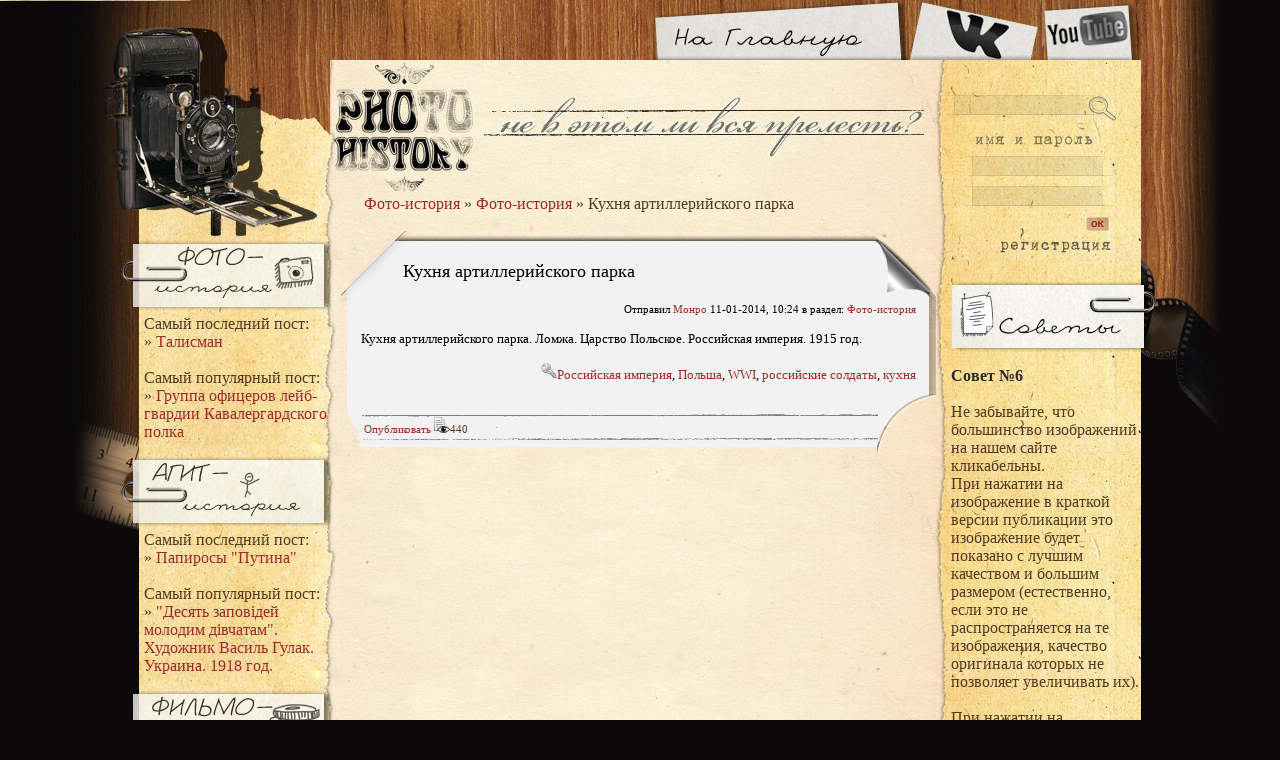

--- FILE ---
content_type: text/html; charset=windows-1251
request_url: https://phistory.info/photo-history/1696-kuhnya-artilleriyskogo-parka.html
body_size: 6789
content:
<html lang="ru">
<head>
  <meta name="viewport" content="width=device-width, initial-scale=1">
<meta http-equiv="content-type" content="text/html; charset=windows-1251">
  <title>Кухня артиллерийского парка » Фото-история</title>
  <meta name="description" content="Кухня артиллерийского парка. Ломжа. Царство Польское. Российская империя. 1915 год.">
  <meta name="keywords" content="Польское, Российская, империя, Царство, Ломжа, артиллерийского, парка, Кухня">
  <link rel="search" type="application/opensearchdescription+xml" href="/engine/opensearch.php" title="Фото-история">
  <link rel="alternate" type="application/rss+xml" title="Фото-история" href="/rss.xml">
  <script type="text/javascript" src="/engine/classes/js/jquery.js"></script>
  <script type="text/javascript" src="/engine/classes/js/jqueryui.js"></script>
  <script type="text/javascript" src="/engine/classes/js/dle_js.js"></script>
  <script type="text/javascript" src="/engine/classes/highslide/highslide.js"></script>
  <link media="screen" href="/templates/phistory/css/main.css" type="text/css" rel="stylesheet">
  <link media="screen" href="/templates/phistory/css/engine.css" type="text/css" rel="stylesheet">
</head>
<body class="pagebg">
  <div id="loading-layer" style="display:none">
    Загрузка. Пожалуйста, подождите...
  </div>
  <script type="text/javascript">
  //<![CDATA[
  <!--
  var dle_root       = '/';
  var dle_admin      = '';
  var dle_login_hash = '';
  var dle_group      = 5;
  var dle_skin       = 'phistory';
  var dle_wysiwyg    = '0';
  var quick_wysiwyg  = '0';
  var dle_act_lang   = ["Да", "Нет", "Ввод", "Отмена", "Сохранить"];
  var menu_short     = 'Быстрое редактирование';
  var menu_full      = 'Полное редактирование';
  var menu_profile   = 'Просмотр профиля';
  var menu_send      = 'Отправить сообщение';
  var menu_uedit     = 'Админцентр';
  var dle_info       = 'Информация';
  var dle_confirm    = 'Подтверждение';
  var dle_prompt     = 'Ввод информации';
  var dle_req_field  = 'Заполните все необходимые поля';
  var dle_del_agree  = 'Вы действительно хотите удалить? Данное действие невозможно будет отменить';
  var dle_complaint  = 'Укажите текст вашей жалобы для администрации:';
  var dle_big_text   = 'Выделен слишком большой участок текста.';
  var dle_orfo_title = 'Укажите комментарий для администрации к найденной грамматической ошибке';
  var dle_p_send     = 'Отправить';
  var dle_p_send_ok  = 'Уведомление успешно отправлено';
  var dle_save_ok    = 'Изменения успешно сохранены. Обновить страницу?';
  var dle_del_news   = 'Удалить статью';
  var allow_dle_delete_news   = false;
  var dle_search_delay   = false;
  var dle_search_value   = '';
  $(function(){
        FastSearch();
  });
  //-->
  //]]>
  </script> 
  <script type="text/javascript">
  //<![CDATA[


  <!--  
        hs.graphicsDir = '/engine/classes/highslide/graphics/';
        hs.outlineType = 'rounded-white';
        hs.numberOfImagesToPreload = 0;
        hs.showCredits = false;
        hs.dimmingOpacity = 0.60;
        hs.lang = {
                loadingText :     'Загрузка...',
                playTitle :       'Просмотр слайдшоу (пробел)',
                pauseTitle:       'Пауза',
                previousTitle :   'Предыдущее изображение',
                nextTitle :       'Следующее изображение',
                moveTitle :       'Переместить',
                closeTitle :      'Закрыть (Esc)',
                fullExpandTitle : 'Развернуть до полного размера',
                restoreTitle :    'Кликните для закрытия картинки, нажмите и удерживайте для перемещения',
                focusTitle :      'Сфокусировать',
                loadingTitle :    'Нажмите для отмены'
        };
        
        hs.align = 'center';
        hs.transitions = ['expand', 'crossfade'];
        hs.addSlideshow({
                interval: 4000,
                repeat: false,
                useControls: true,
                fixedControls: 'fit',
                overlayOptions: {
                        opacity: .75,
                        position: 'bottom center',
                        hideOnMouseOut: true
                }
        });
  //-->
  //]]>
  </script>
  <table width="100%">
    <tr>
      <td width="50%" align="left" valign="top" class="b_l"></td>
      <td width="1002" align="center" valign="top" nowrap class="back">
        <div class="head">
          <div class="left"><img src="/templates/phistory/images/ter.jpg" alt="" width="514" height="60"></div>
          <div class="right">
            <a href="https://youtube.com/user/photohistor" rel="nofollow" target="_blank"><img src="/templates/phistory/images/button_youtube.jpg" alt="Канал YouTube" width="101" height="60"></a>
          </div>
          <div class="right">
            <a href="http://vk.com/phistory" rel="nofollow" target="_blank"><img src="/templates/phistory/images/button_vk.jpg" alt="Группа Вконтакте" width="132" height="60"></a>
          </div>
          <div class="right">
            <a href="/"><img src="/templates/phistory/images/button_main.jpg" alt="Перейти на главную страницу" width="255" height="60"></a>
          </div>
        </div>
        <div class="foot_back">
          <div class="top_back">
            <table width="1002">
              <tr>
                <td width="202" valign="top" class="nwr">
                  <div class="menu">
                    <div class="ico_l">
                      <div class="bmenu-left">
                        <a href="/photo-history/" title="Перейти в раздел фото-истории"><img src="/templates/phistory/images/photo.png" alt="Фото-история"></a>
                      </div>
                    </div>
                    <div class="menu_txt">
                      Самый последний пост:<br>
                      » <a href="/photo-history/3653-talisman.html">Талисман</a><br>
                      <br>
                      Самый популярный пост:<br>
                      » <a href="/photo-history/2699-gruppa-oficerov-leyb-gvardii-kavalergardskogo-polka.html">Группа офицеров лейб-гвардии Кавалергардского полка</a><br>
                    </div>
                    <div class="ico_l">
                      <div class="bmenu-left">
                        <a href="/agit-history/" title="Перейти в раздел агит-истории"><img src="/templates/phistory/images/agit.png" alt="Агит-история"></a>
                      </div>
                    </div>
                    <div class="menu_txt">
                      Самый последний пост:<br>
                      » <a href="/agit-history/3094-papirosy-putina.html">Папиросы "Путина"</a><br>
                      <br>
                      Самый популярный пост:<br>
                      » <a href="/agit-history/423-desyat-zapovidey-molodim-divchatam-hudozhnik-vasil-gulak-ukraina-1918-god.html">"Десять заповiдей молодим дiвчатам". Художник Василь Гулак. Украина. 1918 год.</a><br>
                    </div>
                    <div class="ico_l">
                      <div class="bmenu-left">
                        <a href="/movie-history/" title="Перейти в раздел фильмо-истории"><img src="/templates/phistory/images/filmo.png" alt="Фильмо-история"></a>
                      </div>
                    </div>
                    <div class="menu_txt">
                      Самый последний пост:<br>
                      » <a href="/movie-history/67-koshachiy-boks-the-boxing-cats-1894.html">Кошачий бокс / The Boxing Cats (1894)</a><br>
                      <br>
                      Самый популярный пост:<br>
                      » <a href="/movie-history/67-koshachiy-boks-the-boxing-cats-1894.html">Кошачий бокс / The Boxing Cats (1894)</a><br>
                    </div>
                    <div class="ico_l">
                      <div class="bmenu-left">
                        <a href="/book-history/" title="Перейти в раздел книго-истории"><img src="/templates/phistory/images/knigo.png" alt="Книго-история"></a>
                      </div>
                    </div>
                    <div class="menu_txt">
                      Самый последний пост:<br>
                      » <a href="/book-history/492-pismo-knyazya-scherbatova.html">Письмо князя Щербатова</a><br>
                      <br>
                      Самый популярный пост:<br>
                      » <a href="/book-history/308-pervaya-respublika.html">Первая республика</a><br>
                    </div>
                  </div>
                </td>
                <td valign="top" width="595" class="nwr">
                  <div class="speedbar">
                    <span id="dle-speedbar"><a href="/">Фото-история</a> » <a href="/photo-history/">Фото-история</a> » Кухня артиллерийского парка</span>
                  </div>
<br>
                  <div id="dle-content">
                    <script type="text/javascript" src="//vk.com/js/api/openapi.js?74"></script> 
                    <script type="text/javascript">
                    //<![CDATA[


                    VK.init({apiId: 3321571, onlyWidgets: true});
                    //]]>
                    </script> 
                    <script type="text/javascript" src="https://vk.com/js/api/share.js?11" charset="windows-1251"></script>
                    <table width="100%" class="news">
                      <tr class="n_top">
                        <td height="72" class="n_top_1">
                          <div class="left n_tit">
                            <h1>Кухня артиллерийского парка</h1>
                          </div>
                        </td>
                        <td width="62" valign="bottom" class="n_top_2"></td>
                      </tr>
                    </table>
                    <table width="100%">
                      <tr>
                        <td class="n_body">
                          <div class="f11 n_sh">
                            Отправил <a onclick="ShowProfile('%CC%EE%ED%F0%EE', 'https://phistory.info/user/%CC%EE%ED%F0%EE/', '0'); return false;" href="/user/%CC%EE%ED%F0%EE/">Монро</a> 11-01-2014, 10:24 в раздел: <a href="/photo-history/">Фото-история</a>
                          </div>
<br>
                          <div id="news-id-1696" style="display:inline;">
                            Кухня артиллерийского парка. Ломжа. Царство Польское. Российская империя. 1915 год.<br>
                            <div style="text-align:center;">
                              <a href="/uploads/posts/2014-01/1389428600_0_ebaf8_8a4226b0_orig.jpg" onclick="return hs.expand(this)"></a>
                            </div>
                          </div>
                          <div class="tags">
                            <br>
                            <img src="/templates/phistory/images/key.png" title="Ключевые слова" alt="Ключевые слова"><a href="/tags/%D0%EE%F1%F1%E8%E9%F1%EA%E0%FF+%E8%EC%EF%E5%F0%E8%FF/">Российская империя</a>, <a href="/tags/%CF%EE%EB%FC%F8%E0/">Польша</a>, <a href="/tags/WWI/">WWI</a>, <a href="/tags/%F0%EE%F1%F1%E8%E9%F1%EA%E8%E5+%F1%EE%EB%E4%E0%F2%FB/">российские солдаты</a>, <a href="/tags/%EA%F3%F5%ED%FF/">кухня</a><br>
                          </div>
                        </td>
                      </tr>
                      <tr>
                        <td height="61" class="n_bot">
                          <div class="left f11 n_nav">
                             <a name="fb_share" rel="nofollow" type="button_count" href="https://www.facebook.com/sharer.php" id="fb_share">Опубликовать</a> 
                            <script src="https://static.ak.fbcdn.net/connect.php/js/FB.Share" type="text/javascript"></script> <span class="n_icons"><img src="/templates/phistory/images/views.png" title="Просмотры" alt="">440</span>   <span></span>
                            <div class="left" style="margin-top:2px;">
                              <script type="text/javascript">
                              //<![CDATA[
                              <!--
                                        document.write(VK.Share.button(false,{type: "button", text: "Поделиться"}));
                                -->
                              //]]>
                              </script>
                            </div>
                          </div>
                        </td>
                      </tr>
                    </table>
                    <div id="vk_comments"></div>
                    <script type="text/javascript">
                    //<![CDATA[
                    VK.Widgets.Comments("vk_comments", {limit: 10, width: "590", autoPublish: "0", attach: "photo"});
                    //]]>
                    </script>
                  </div>
                </td>
                <td width="205" valign="top" class="nwr">
                  <div class="tab">
                    <div class="hr_line">
                       
                    </div>
                    <form method="post" action="">
                      <input type="hidden" name="do" value="search"><input type="hidden" name="subaction" value="search">
                      <div class="se">
                        <div class="se_inp">
                          <div class="se_inp_bl"></div>
<input type="text" name="story">
                        </div>
                      </div>
                    </form>
                  </div>
                  <div class="loginform">
                    <form method="post" onsubmit="javascript:showBusyLayer()" action="">
                      <div class="login">
                        <div class="log_inp">
                          <input name="login_name" type="text"><br>
                          <input name="login_password" type="password">
                        </div>
                        <div class="log_ui link_1">
                          <input type="image" onclick="submit();" src="/templates/phistory/images/log_ok.gif" alt="OK"><input name="login" type="hidden" id="login" value="submit">
                        </div>
                        <div class="but_reg">
                          <a href="/index.php?do=register"> </a>
                        </div>
                      </div>
                    </form>
                  </div>
                  <div class="ico_r">
                    <div class="menu-advices">
                       
                    </div>
                  </div>
                  <div class="menu-right">
                    <div class="vot_title">
                      Совет №6
                    </div>
<br>
                    Не забывайте, что большинство изображений на нашем сайте кликабельны.<br>
                    При нажатии на изображение в краткой версии публикации это изображение будет показано с лучшим качеством и большим размером (естественно, если это не распространяется на те изображения, качество оригинала которых не позволяет увеличивать их).<br>
                    <br>
                    При нажатии на изображение в полной версии публикации запустится режим галереи, в котором можно удобно просматривать изображения, прикреплённые к данной публикации, например, запустив слайд-шоу.<br>
                    <div style="text-align:center;"><img src="/uploads/posts/2013-02/1360339506_imeni-5.jpg" alt="Совет №6" title="Совет №6"></div>
                  </div>
                  <div class="ico_r">
                    <div class="menu-calendar">
                       
                    </div>
                  </div>
                  <div class="tab">
                    <div class="hr_line">
                       
                    </div>
                    <div class="cal">
                      <div id="calendar-layer">
                        <table id="calendar" cellpadding="3" class="calendar">
                          <tr>
                            <th colspan="7" class="monthselect">
<a class="monthlink" onclick="doCalendar('04','2017','right'); return false;" href="/2017/04/" title="Предыдущий месяц">«</a>    Май 2017    »</th>
                          </tr>
                          <tr>
                            <th class="workday">Пн</th>
                            <th class="workday">Вт</th>
                            <th class="workday">Ср</th>
                            <th class="workday">Чт</th>
                            <th class="workday">Пт</th>
                            <th class="weekday">Сб</th>
                            <th class="weekday">Вс</th>
                          </tr>
                          <tr>
                            <td class="day">1</td>
                            <td class="day">2</td>
                            <td class="day">3</td>
                            <td class="day">4</td>
                            <td class="day">5</td>
                            <td class="weekday">6</td>
                            <td class="weekday">7</td>
                          </tr>
                          <tr>
                            <td class="day">8</td>
                            <td class="day">9</td>
                            <td class="day">10</td>
                            <td class="day">11</td>
                            <td class="day">12</td>
                            <td class="weekday">13</td>
                            <td class="weekday">14</td>
                          </tr>
                          <tr>
                            <td class="day">15</td>
                            <td class="day">16</td>
                            <td class="day">17</td>
                            <td class="day day-current">18</td>
                            <td class="day">19</td>
                            <td class="weekday">20</td>
                            <td class="weekday">21</td>
                          </tr>
                          <tr>
                            <td class="day">22</td>
                            <td class="day">23</td>
                            <td class="day">24</td>
                            <td class="day">25</td>
                            <td class="day">26</td>
                            <td class="weekday">27</td>
                            <td class="weekday">28</td>
                          </tr>
                          <tr>
                            <td class="day">29</td>
                            <td class="day">30</td>
                            <td class="day">31</td>
                            <td colspan="4"> </td>
                          </tr>
                        </table>
                      </div>
                    </div>
                    <div class="hr_line">
                       
                    </div>
                  </div>
                  <div class="ico_r">
                    <div class="menu-vote">
                       
                    </div>
                  </div>
                  <div class="vote">
                    <script language="javascript" type="text/javascript">
                    //<![CDATA[
                    <!--
                    function doVote( event ){


                    var vote_check = $('#dle-vote input:radio[name=vote_check]:checked').val();

                    ShowLoading('');

                    $.get(dle_root + "engine/ajax/vote.php", { vote_id: "2", vote_action: event, vote_check: vote_check, vote_skin: dle_skin }, function(data){

                    HideLoading('');

                    $("#vote-layer").fadeOut(500, function() {
                        $(this).html(data);
                        $(this).fadeIn(500);
                    });

                    });
                    }
                    //-->
                    //]]>
                    </script>
                    <div id="vote-layer">
                      <div class="vot_title">
                        Что по Вашему мнению требуется сайту?
                      </div>
                      <form method="post" name="vote" action="" id="vote">
                        <div id="dle-vote">
                          <div class="vote">
                            <input name="vote_check" type="radio" checked value="0">Добавить новые разделы
                          </div>
                          <div class="vote">
                            <input name="vote_check" type="radio" value="1">Добавлять больше материалов
                          </div>
                          <div class="vote">
                            <input name="vote_check" type="radio" value="2">Расширить функционал сайта
                          </div>
                          <div class="vote">
                            <input name="vote_check" type="radio" value="3">Изменить внешний вид
                          </div>
                          <div class="vote">
                            <input name="vote_check" type="radio" value="4">Другое
                          </div>
                        </div>
                        <div class="cl"></div>
                        <div class="left vot_1">
                          <input type="hidden" name="vote_action" value="vote"><input type="hidden" name="vote_id" id="vote_id" value="1"><input onclick="doVote('vote'); return false;" type="image" src="/templates/phistory/images/but_vote.png" value="Голосовать">
                        </div>
                      </form>
                      <div class="right vot_2">
                        <form method="post" name="vote_result" action="" id="vote_result">
                          <input type="hidden" name="vote_action" value="results"><input type="hidden" name="vote_id" value="1"><input onclick="doVote('results'); return false;" type="image" src="/templates/phistory/images/but_res.png" value="Результаты">
                        </form>
                      </div>
                    </div>
                    <div class="cl"></div>
                  </div>
                  <div class="ico_r">
                    <div class="menu-archive">
                       
                    </div>
                  </div>
                  <div class="menu-right">
                    <a class="archives" href="/2015/02/">Февраль 2015 (199)</a><br>
                    <a class="archives" href="/2015/01/">Январь 2015 (158)</a><br>
                    <a class="archives" href="/2014/12/">Декабрь 2014 (136)</a><br>
                    <a class="archives" href="/2014/11/">Ноябрь 2014 (116)</a><br>
                    <a class="archives" href="/2014/10/">Октябрь 2014 (112)</a><br>
                    <a class="archives" href="/2014/09/">Сентябрь 2014 (102)</a><br>
                    <div id="dle_news_archive" style="display:none;">
                      <a class="archives" href="/2014/08/">Август 2014 (74)</a><br>
                      <a class="archives" href="/2014/07/">Июль 2014 (80)</a><br>
                      <a class="archives" href="/2014/06/">Июнь 2014 (91)</a><br>
                      <a class="archives" href="/2014/05/">Май 2014 (117)</a><br>
                      <a class="archives" href="/2014/04/">Апрель 2014 (111)</a><br>
                      <a class="archives" href="/2014/03/">Март 2014 (168)</a><br>
                      <a class="archives" href="/2014/02/">Февраль 2014 (153)</a><br>
                      <a class="archives" href="/2014/01/">Январь 2014 (195)</a><br>
                      <a class="archives" href="/2013/12/">Декабрь 2013 (191)</a><br>
                      <a class="archives" href="/2013/11/">Ноябрь 2013 (191)</a><br>
                      <a class="archives" href="/2013/10/">Октябрь 2013 (231)</a><br>
                      <a class="archives" href="/2013/09/">Сентябрь 2013 (252)</a><br>
                      <a class="archives" href="/2013/08/">Август 2013 (226)</a><br>
                      <a class="archives" href="/2013/07/">Июль 2013 (3)</a><br>
                      <a class="archives" href="/2013/06/">Июнь 2013 (23)</a><br>
                      <a class="archives" href="/2013/05/">Май 2013 (11)</a><br>
                      <a class="archives" href="/2013/04/">Апрель 2013 (38)</a><br>
                      <a class="archives" href="/2013/03/">Март 2013 (125)</a><br>
                      <a class="archives" href="/2013/02/">Февраль 2013 (236)</a><br>
                      <a class="archives" href="/2013/01/">Январь 2013 (9)</a><br>
                      <a class="archives" href="/2012/12/">Декабрь 2012 (9)</a><br>
                    </div>
                    <div id="dle_news_archive_link">
                      <br>
                      <a class="archives" onclick="$('#dle_news_archive').toggle('blind',{},700); return false;" href="#">Показать / скрыть весь архив</a>
                    </div>
                  </div>
                  <div class="ico_r">
                    <div class="menu-adv">
                       
                    </div>
                  </div>
                  <div class="menu-right"></div>
                </td>
              </tr>
            </table>
            <table width="100%">
              <tr>
                <td valign="top">
                  <div class="foot_m link_1">
                    <script type="text/javascript">
                    //<![CDATA[

                                                                                (function($){
                                                                                /* использование: <a class='scrollTop' href='#' style='display:none;'><\/a>
                                                                                ------------------------------------------------- */
                                                                                $(function(){
                                                                                        var e = $(".scrollTop");
                                                                                        var     speed = 500;
                                                                                        
                                                                                        e.click(function(){
                                                                                                $("html:not(:animated)" +( !$.browser.opera ? ",body:not(:animated)" : "")).animate({ scrollTop: 0}, 500 );
                                                                                                return false; //важно!
                                                                                        });
                                                                                        //появление
                                                                                        function show_scrollTop(){
                                                                                                ( $(window).scrollTop()>300 ) ? e.fadeIn(600) : e.hide();
                                                                                        }
                                                                                        $(window).scroll( function(){show_scrollTop()} ); show_scrollTop();
                                                                                        
                                                                                });

                                                                                })(jQuery)
                    //]]>
                    </script> <a href="http://www.i.ua/" target="_blank" onclick="this.href='http://i.ua/r.php?156136';" rel="nofollow" title="Rated by I.UA">
                    <script type="text/javascript" language="javascript">
                    //<![CDATA[

                    <!--
                    iS='<img src="http://r.i.ua/s?u156136&p175&n'+Math.random();
                    iD=document;if(!iD.cookie)iD.cookie="b=b; path=/";if(iD.cookie)iS+='&c1';
                    iS+='&d'+(screen.colorDepth?screen.colorDepth:screen.pixelDepth)
                    +"&w"+screen.width+'&h'+screen.height;
                    iT=iD.referrer.slice(7);iH=window.location.href.slice(7);
                    ((iI=iT.indexOf('/'))!=-1)?(iT=iT.substring(0,iI)):(iI=iT.length);
                    if(iT!=iH.substring(0,iI))iS+='&f'+escape(iD.referrer.slice(7));
                    iS+='&r'+escape(iH);
                    iD.write(iS+'" border="0" width="88" height="31" />');
                    //-->
                    //]]>
                    </script></a>
                  </div>
                </td>
              </tr>
            </table>
          </div>
        </div>
        <div class="foot link_br">
          <div class="right">
            © 2012-2014 Фото-История
          </div>
        </div>
      </td>
      <td width="50%" align="right" valign="top" class="b_r"></td>
    </tr>
  </table>
<a class="scrollTop" href="#" style="display:none;"></a>
<script defer src="https://static.cloudflareinsights.com/beacon.min.js/vcd15cbe7772f49c399c6a5babf22c1241717689176015" integrity="sha512-ZpsOmlRQV6y907TI0dKBHq9Md29nnaEIPlkf84rnaERnq6zvWvPUqr2ft8M1aS28oN72PdrCzSjY4U6VaAw1EQ==" data-cf-beacon='{"version":"2024.11.0","token":"d989228c1d1841a39104e42530c7a303","r":1,"server_timing":{"name":{"cfCacheStatus":true,"cfEdge":true,"cfExtPri":true,"cfL4":true,"cfOrigin":true,"cfSpeedBrain":true},"location_startswith":null}}' crossorigin="anonymous"></script>
</body>
</html>
